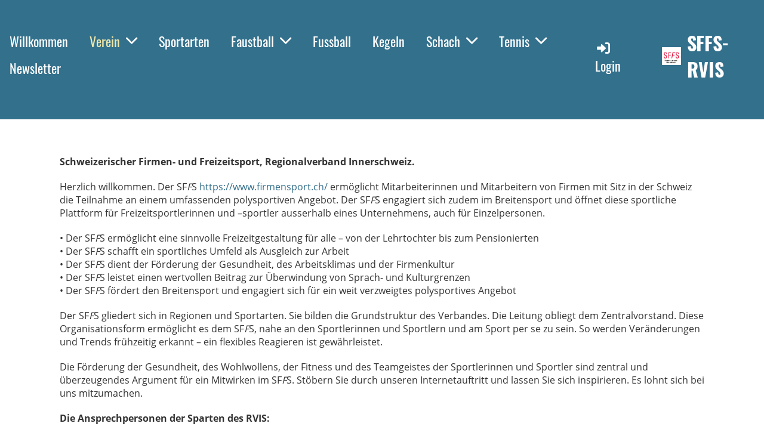

--- FILE ---
content_type: text/html;charset=UTF-8
request_url: https://sfssport-rvis.ch/verein
body_size: 5822
content:
<!DOCTYPE html>
<html lang="de">
<head>
<base href="/clubdesk/"/>


    <meta http-equiv="content-type" content="text/html; charset=UTF-8">
    <meta name="viewport" content="width=device-width, initial-scale=1">

    <title>Verein - SFFS-RVIS</title>
    <link rel="icon" href="fileservlet?type=image&amp;id=1000061&amp;s=djEtz3m0f8S7S67Nm7JUnMLAHtbOXVJSfvqh4vxDLTGfbYw=">
<link rel="icon" type="image/png" href="fileservlet?type=image&amp;id=1000056&amp;s=djEtoMpKhnOkHZ6lxORxCBi0H-uQsVuwZFk1Zmn2fhad1-w=">
<link rel="apple-touch-icon" href="fileservlet?type=image&amp;id=1000056&amp;s=djEtoMpKhnOkHZ6lxORxCBi0H-uQsVuwZFk1Zmn2fhad1-w=">
<meta name="msapplication-square150x150logo" content="fileservlet?type=image&amp;id=1000056&amp;s=djEtoMpKhnOkHZ6lxORxCBi0H-uQsVuwZFk1Zmn2fhad1-w=">
<meta name="msapplication-square310x310logo" content="fileservlet?type=image&amp;id=1000056&amp;s=djEtoMpKhnOkHZ6lxORxCBi0H-uQsVuwZFk1Zmn2fhad1-w=">
<meta name="msapplication-square70x70logo" content="fileservlet?type=image&amp;id=1000056&amp;s=djEtoMpKhnOkHZ6lxORxCBi0H-uQsVuwZFk1Zmn2fhad1-w=">
<meta name="msapplication-wide310x150logo" content="fileservlet?type=image&amp;id=1000056&amp;s=djEtoMpKhnOkHZ6lxORxCBi0H-uQsVuwZFk1Zmn2fhad1-w=">
<link rel="stylesheet" type="text/css" media="all" href="v_4.5.13/shared/css/normalize.css"/>
<link rel="stylesheet" type="text/css" media="all" href="v_4.5.13/shared/css/layout.css"/>
<link rel="stylesheet" type="text/css" media="all" href="v_4.5.13/shared/css/tinyMceContent.css"/>
<link rel="stylesheet" type="text/css" media="all" href="v_4.5.13/webpage/css/admin.css"/>
<link rel="stylesheet" type="text/css" media="all" href="/clubdesk/webpage/fontawesome_6_1_1/css/all.min.css"/>
<link rel="stylesheet" type="text/css" media="all" href="/clubdesk/webpage/lightbox/featherlight-1.7.13.min.css"/>
<link rel="stylesheet" type="text/css" media="all" href="/clubdesk/webpage/aos/aos-2.3.2.css"/>
<link rel="stylesheet" type="text/css" media="all" href="/clubdesk/webpage/owl/css/owl.carousel-2.3.4.min.css"/>
<link rel="stylesheet" type="text/css" media="all" href="/clubdesk/webpage/owl/css/owl.theme.default-2.3.4.min.css"/>
<link rel="stylesheet" type="text/css" media="all" href="/clubdesk/webpage/owl/css/animate-1.0.css"/>
<link rel="stylesheet" type="text/css" media="all" href="v_4.5.13/content.css?v=1644781438383"/>
<link rel="stylesheet" type="text/css" media="all" href="v_4.5.13/shared/css/altcha-cd.css"/>
<script type="text/javascript" src="v_4.5.13/webpage/jquery_3_6_0/jquery-3.6.0.min.js"></script><script async defer src="v_4.5.13/shared/scripts/altcha_2_0_1/altcha.i18n.js" type="module"></script>
    <link rel="stylesheet" href="/clubdesk/webpage/cookieconsent/cookieconsent-3.1.1.min.css">
<link rel="stylesheet" href="genwwwfiles/page.css?v=1644781438383">

<link rel="stylesheet" href="wwwfiles/custom.css?v=" />


</head>
<body class="cd-sidebar-empty">


<nav class="cd-navigation-bar-container cd-hide-small cd-hide-on-edit scroll-offset-desktop" id="cd-navigation-element">
    <a href="javascript:void(0);" onclick="if (!window.location.hash) { window.location.href='/verein#cd-page-content'; const target = document.getElementById('cd-page-content'); let nav = document.getElementById('cd-navigation-element'); const y = target.getBoundingClientRect().top + window.scrollY - nav.offsetHeight; window.scrollTo({ top: y, behavior: 'auto' }); } else { window.location.href=window.location.href; }"onkeyup="if(event.key === 'Enter') { event.preventDefault(); this.click(); }" class="cd-skip-link" tabindex="0">Direkt zum Hauptinhalt springen</a>

    <div class="cd-navigation-bar">
        <div class="cd-navigation-bar-content">
            <div class="cd-singledropdownmenu cd-menu">
    <div class="cd-menu-level-1">
        <ul>
                <li>
                    <a href="/willkommen"  data-id="_0" data-parent-id="" class="cd-menu-item   ">
                            Willkommen
                    </a>
                </li>
                <li>
                    <a href="/verein"  data-id="_1" data-parent-id="" class="cd-menu-item cd-menu-active cd-menu-selected cd-menu-expand">
                            Verein
                                <i class="fas fa-chevron-down cd-menu-expander"></i>
                    </a>
                        <div class="cd-menu-level-2">
                            <ul>
                                <li>
                                    <a href="/verein" class="cd-menu-item cd-menu-active" onclick="closeAllDropDowns()">Verein</a>
                                </li>
                                <li>
                                    <a href="/verein/vorstand"  data-id="_1_0" data-parent-id="_1" class="cd-menu-item   " onclick="closeAllDropDowns()">
                                        Vorstand
                                    </a>
                                </li>
                                <li>
                                    <a href="/verein/ehrenmitglieder"  data-id="_1_1" data-parent-id="_1" class="cd-menu-item   " onclick="closeAllDropDowns()">
                                        Ehrenmitglieder
                                    </a>
                                </li>
                                <li>
                                    <a href="/verein/statuten"  data-id="_1_2" data-parent-id="_1" class="cd-menu-item   " onclick="closeAllDropDowns()">
                                        Statuten
                                    </a>
                                </li>
                            </ul>
                        </div>
                </li>
                <li>
                    <a href="/sparten"  data-id="_2" data-parent-id="" class="cd-menu-item   ">
                            Sportarten
                    </a>
                </li>
                <li>
                    <a href="/faustball"  data-id="_3" data-parent-id="" class="cd-menu-item   cd-menu-expand">
                            Faustball
                                <i class="fas fa-chevron-down cd-menu-expander"></i>
                    </a>
                        <div class="cd-menu-level-2">
                            <ul>
                                <li>
                                    <a href="/faustball/termine"  data-id="_3_0" data-parent-id="_3" class="cd-menu-item   " onclick="closeAllDropDowns()">
                                        Termine
                                    </a>
                                </li>
                                <li>
                                    <a href="/faustball/vorstand"  data-id="_3_1" data-parent-id="_3" class="cd-menu-item   " onclick="closeAllDropDowns()">
                                        Vorstand
                                    </a>
                                </li>
                                <li>
                                    <a href="/faustball/zweck"  data-id="_3_2" data-parent-id="_3" class="cd-menu-item   " onclick="closeAllDropDowns()">
                                        Zweck
                                    </a>
                                </li>
                            </ul>
                        </div>
                </li>
                <li>
                    <a href="/fussball"  data-id="_4" data-parent-id="" class="cd-menu-item   ">
                            Fussball
                    </a>
                </li>
                <li>
                    <a href="/kegeln"  data-id="_5" data-parent-id="" class="cd-menu-item   ">
                            Kegeln
                    </a>
                </li>
                <li>
                    <a href="/schach"  data-id="_6" data-parent-id="" class="cd-menu-item   cd-menu-expand">
                            Schach
                                <i class="fas fa-chevron-down cd-menu-expander"></i>
                    </a>
                        <div class="cd-menu-level-2">
                            <ul>
                                <li>
                                    <a href="/schach/taetigkeitsprogramm"  data-id="_6_0" data-parent-id="_6" class="cd-menu-item   " onclick="closeAllDropDowns()">
                                        Tätigkeitsprogramm
                                    </a>
                                </li>
                                <li>
                                    <a href="/schach/einzelmeisterschaft"  data-id="_6_1" data-parent-id="_6" class="cd-menu-item   " onclick="closeAllDropDowns()">
                                        Einzelmeisterschaft
                                    </a>
                                </li>
                                <li>
                                    <a href="/schach/blitz"  data-id="_6_2" data-parent-id="_6" class="cd-menu-item   " onclick="closeAllDropDowns()">
                                        Blitzturnier
                                    </a>
                                </li>
                                <li>
                                    <a href="/schach/vorstand"  data-id="_6_3" data-parent-id="_6" class="cd-menu-item   " onclick="closeAllDropDowns()">
                                        Vorstand
                                    </a>
                                </li>
                                <li>
                                    <a href="/schach/zweck"  data-id="_6_4" data-parent-id="_6" class="cd-menu-item   " onclick="closeAllDropDowns()">
                                        Zweck
                                    </a>
                                </li>
                            </ul>
                        </div>
                </li>
                <li>
                    <a href="/tennis"  data-id="_7" data-parent-id="" class="cd-menu-item   cd-menu-expand">
                            Tennis
                                <i class="fas fa-chevron-down cd-menu-expander"></i>
                    </a>
                        <div class="cd-menu-level-2">
                            <ul>
                                <li>
                                    <a href="/tennis/meisterschaft_spielplan"  data-id="_7_0" data-parent-id="_7" class="cd-menu-item   " onclick="closeAllDropDowns()">
                                        Meisterschaft Spielplan
                                    </a>
                                </li>
                                <li>
                                    <a href="/tennis/meisterschaft_resultaterangliste"  data-id="_7_1" data-parent-id="_7" class="cd-menu-item   " onclick="closeAllDropDowns()">
                                        Meisterschaft Resultate/Rangliste
                                    </a>
                                </li>
                                <li>
                                    <a href="/tennis/wettspielreglement_tennis"  data-id="_7_2" data-parent-id="_7" class="cd-menu-item   " onclick="closeAllDropDowns()">
                                        Wettspielreglement Tennis
                                    </a>
                                </li>
                                <li>
                                    <a href="/tennis/firmensporttag"  data-id="_7_3" data-parent-id="_7" class="cd-menu-item   " onclick="closeAllDropDowns()">
                                        Firmensporttag
                                    </a>
                                </li>
                                <li>
                                    <a href="/tennis/vorstand"  data-id="_7_4" data-parent-id="_7" class="cd-menu-item   " onclick="closeAllDropDowns()">
                                        Vorstand
                                    </a>
                                </li>
                                <li>
                                    <a href="/tennis/statuten_tennis"  data-id="_7_5" data-parent-id="_7" class="cd-menu-item   " onclick="closeAllDropDowns()">
                                        Statuten Tennis
                                    </a>
                                </li>
                                <li>
                                    <a href="/tennis/zweck"  data-id="_7_6" data-parent-id="_7" class="cd-menu-item   " onclick="closeAllDropDowns()">
                                        Zweck
                                    </a>
                                </li>
                                <li>
                                    <a href="/tennis/tennis_termine"  data-id="_7_7" data-parent-id="_7" class="cd-menu-item   " onclick="closeAllDropDowns()">
                                        Tennis Termine
                                    </a>
                                </li>
                            </ul>
                        </div>
                </li>
                <li>
                    <a href="/newsletter"  data-id="_8" data-parent-id="" class="cd-menu-item   ">
                            Newsletter
                    </a>
                </li>
        </ul>
    </div>
</div>
            <span class="cd-filler"></span>
            <div class="cd-login-link-desktop">
    <a class="cd-link-login" href="/verein?action=login"><i style="padding: 3px;" class="fas fa-sign-in-alt"></i>Login</a>
</div>
            <div class="cd-logo-and-name-desktop">
<a class="cd-club-logo-link" href="/willkommen"><img class="cd-club-logo" src="fileservlet?type&#61;image&amp;id&#61;1000052&amp;s&#61;djEtmS6UzvIaAdCfyKqTrpnyrEuldf4Ws0UEJOi5PX6aVNI&#61;&amp;imageFormat&#61;_512x512" alt="Logo der Webseite"></a>
<a class="cd-club-name" href="/willkommen">SFFS-RVIS</a>
</div>

        </div>
    </div>
</nav>

<nav class="cd-mobile-menu-bar-fixed cd-hide-large">
    <a href="javascript:void(0);" onclick="if (!window.location.hash) { window.location.href='/verein#cd-page-content'; const target = document.getElementById('cd-page-content'); let nav = document.getElementById('cd-navigation-element'); const y = target.getBoundingClientRect().top + window.scrollY - nav.offsetHeight; window.scrollTo({ top: y, behavior: 'auto' }); } else { window.location.href=window.location.href; }"onkeyup="if(event.key === 'Enter') { event.preventDefault(); this.click(); }" class="cd-skip-link" tabindex="0">Direkt zum Hauptinhalt springen</a>

    <div class="cd-mobile-menu-bar">
        <div class="cd-mobile-menu-bar-content scroll-offset-mobile">
    <div class="mobile-menu">
        
<div tabindex="0" class="cd-mobile-menu-button" onclick="toggleMobileMenu(event)"
     onkeyup="if(event.key === 'Enter') { event.preventDefault(); this.click(event); }">
    
    <div class="nav-icon">
        <span></span>
        <span></span>
        <span></span>
    </div>
    <div class="menu-label">Menü</div>
</div>
    </div>

    <div class="filler"></div>

        <div class="cd-login-link-mobile">
    <a class="cd-link-login" href="/verein?action=login"><i style="padding: 3px;" class="fas fa-sign-in-alt"></i></a>
</div>
        <div class="cd-logo-and-name-mobile">
<a class="cd-club-logo-link" href="/willkommen"><img class="cd-club-logo" src="fileservlet?type&#61;image&amp;id&#61;1000052&amp;s&#61;djEtmS6UzvIaAdCfyKqTrpnyrEuldf4Ws0UEJOi5PX6aVNI&#61;&amp;imageFormat&#61;_512x512" alt="Logo der Webseite"></a>
<a class="cd-club-name" href="/willkommen">SFFS-RVIS</a>
</div>

</div>


    </div>
    <div class="cd-mobile-menu cd-menu">
    <div class="cd-mobile-menu-background"></div>
    <div class="cd-mobile-menu-level-1">
        <ul>
            <li>
                <a href="/willkommen"  data-id="_0" data-parent-id="" class="cd-menu-item   ">
                    Willkommen
                </a>
            </li>
            <li>
                <a href="/verein"  data-id="_1" data-parent-id="" class="cd-menu-item cd-menu-active cd-menu-selected cd-menu-expand">
                    Verein
                        <i class="fas fa-chevron-down cd-menu-expander"></i>
                </a>
                    <div class="cd-mobile-menu-level-2">
                        <ul>
                            <li>
                                <a href="/verein"  class="cd-menu-item cd-menu-active">
                                    Verein
                                </a>
                            </li>
                            <li>
                                <a href="/verein/vorstand"  data-id="_1_0" data-parent-id="_1" class="cd-menu-item   ">
                                    Vorstand
                                </a>
                                <div class="cd-mobile-menu-level-3">
                                    <ul>
                                        <li>
                                            <a href="/verein/vorstand"  class="cd-menu-item ">
                                                Vorstand
                                            </a>
                                        </li>
                                    </ul>
                                </div>
                            </li>
                            <li>
                                <a href="/verein/ehrenmitglieder"  data-id="_1_1" data-parent-id="_1" class="cd-menu-item   ">
                                    Ehrenmitglieder
                                </a>
                                <div class="cd-mobile-menu-level-3">
                                    <ul>
                                        <li>
                                            <a href="/verein/ehrenmitglieder"  class="cd-menu-item ">
                                                Ehrenmitglieder
                                            </a>
                                        </li>
                                    </ul>
                                </div>
                            </li>
                            <li>
                                <a href="/verein/statuten"  data-id="_1_2" data-parent-id="_1" class="cd-menu-item   ">
                                    Statuten
                                </a>
                                <div class="cd-mobile-menu-level-3">
                                    <ul>
                                        <li>
                                            <a href="/verein/statuten"  class="cd-menu-item ">
                                                Statuten
                                            </a>
                                        </li>
                                    </ul>
                                </div>
                            </li>
                        </ul>
                    </div>
            </li>
            <li>
                <a href="/sparten"  data-id="_2" data-parent-id="" class="cd-menu-item   ">
                    Sportarten
                </a>
            </li>
            <li>
                <a href="/faustball"  data-id="_3" data-parent-id="" class="cd-menu-item   cd-menu-expand">
                    Faustball
                        <i class="fas fa-chevron-down cd-menu-expander"></i>
                </a>
                    <div class="cd-mobile-menu-level-2">
                        <ul>
                            <li>
                                <a href="/faustball/termine"  data-id="_3_0" data-parent-id="_3" class="cd-menu-item   ">
                                    Termine
                                </a>
                                <div class="cd-mobile-menu-level-3">
                                    <ul>
                                        <li>
                                            <a href="/faustball/termine"  class="cd-menu-item ">
                                                Termine
                                            </a>
                                        </li>
                                    </ul>
                                </div>
                            </li>
                            <li>
                                <a href="/faustball/vorstand"  data-id="_3_1" data-parent-id="_3" class="cd-menu-item   ">
                                    Vorstand
                                </a>
                                <div class="cd-mobile-menu-level-3">
                                    <ul>
                                        <li>
                                            <a href="/faustball/vorstand"  class="cd-menu-item ">
                                                Vorstand
                                            </a>
                                        </li>
                                    </ul>
                                </div>
                            </li>
                            <li>
                                <a href="/faustball/zweck"  data-id="_3_2" data-parent-id="_3" class="cd-menu-item   ">
                                    Zweck
                                </a>
                                <div class="cd-mobile-menu-level-3">
                                    <ul>
                                        <li>
                                            <a href="/faustball/zweck"  class="cd-menu-item ">
                                                Zweck
                                            </a>
                                        </li>
                                    </ul>
                                </div>
                            </li>
                        </ul>
                    </div>
            </li>
            <li>
                <a href="/fussball"  data-id="_4" data-parent-id="" class="cd-menu-item   ">
                    Fussball
                </a>
            </li>
            <li>
                <a href="/kegeln"  data-id="_5" data-parent-id="" class="cd-menu-item   ">
                    Kegeln
                </a>
            </li>
            <li>
                <a href="/schach"  data-id="_6" data-parent-id="" class="cd-menu-item   cd-menu-expand">
                    Schach
                        <i class="fas fa-chevron-down cd-menu-expander"></i>
                </a>
                    <div class="cd-mobile-menu-level-2">
                        <ul>
                            <li>
                                <a href="/schach/taetigkeitsprogramm"  data-id="_6_0" data-parent-id="_6" class="cd-menu-item   ">
                                    Tätigkeitsprogramm
                                </a>
                                <div class="cd-mobile-menu-level-3">
                                    <ul>
                                        <li>
                                            <a href="/schach/taetigkeitsprogramm"  class="cd-menu-item ">
                                                Tätigkeitsprogramm
                                            </a>
                                        </li>
                                    </ul>
                                </div>
                            </li>
                            <li>
                                <a href="/schach/einzelmeisterschaft"  data-id="_6_1" data-parent-id="_6" class="cd-menu-item   ">
                                    Einzelmeisterschaft
                                </a>
                                <div class="cd-mobile-menu-level-3">
                                    <ul>
                                        <li>
                                            <a href="/schach/einzelmeisterschaft"  class="cd-menu-item ">
                                                Einzelmeisterschaft
                                            </a>
                                        </li>
                                    </ul>
                                </div>
                            </li>
                            <li>
                                <a href="/schach/blitz"  data-id="_6_2" data-parent-id="_6" class="cd-menu-item   ">
                                    Blitzturnier
                                </a>
                                <div class="cd-mobile-menu-level-3">
                                    <ul>
                                        <li>
                                            <a href="/schach/blitz"  class="cd-menu-item ">
                                                Blitzturnier
                                            </a>
                                        </li>
                                    </ul>
                                </div>
                            </li>
                            <li>
                                <a href="/schach/vorstand"  data-id="_6_3" data-parent-id="_6" class="cd-menu-item   ">
                                    Vorstand
                                </a>
                                <div class="cd-mobile-menu-level-3">
                                    <ul>
                                        <li>
                                            <a href="/schach/vorstand"  class="cd-menu-item ">
                                                Vorstand
                                            </a>
                                        </li>
                                    </ul>
                                </div>
                            </li>
                            <li>
                                <a href="/schach/zweck"  data-id="_6_4" data-parent-id="_6" class="cd-menu-item   ">
                                    Zweck
                                </a>
                                <div class="cd-mobile-menu-level-3">
                                    <ul>
                                        <li>
                                            <a href="/schach/zweck"  class="cd-menu-item ">
                                                Zweck
                                            </a>
                                        </li>
                                    </ul>
                                </div>
                            </li>
                        </ul>
                    </div>
            </li>
            <li>
                <a href="/tennis"  data-id="_7" data-parent-id="" class="cd-menu-item   cd-menu-expand">
                    Tennis
                        <i class="fas fa-chevron-down cd-menu-expander"></i>
                </a>
                    <div class="cd-mobile-menu-level-2">
                        <ul>
                            <li>
                                <a href="/tennis/meisterschaft_spielplan"  data-id="_7_0" data-parent-id="_7" class="cd-menu-item   ">
                                    Meisterschaft Spielplan
                                </a>
                                <div class="cd-mobile-menu-level-3">
                                    <ul>
                                        <li>
                                            <a href="/tennis/meisterschaft_spielplan"  class="cd-menu-item ">
                                                Meisterschaft Spielplan
                                            </a>
                                        </li>
                                    </ul>
                                </div>
                            </li>
                            <li>
                                <a href="/tennis/meisterschaft_resultaterangliste"  data-id="_7_1" data-parent-id="_7" class="cd-menu-item   ">
                                    Meisterschaft Resultate/Rangliste
                                </a>
                                <div class="cd-mobile-menu-level-3">
                                    <ul>
                                        <li>
                                            <a href="/tennis/meisterschaft_resultaterangliste"  class="cd-menu-item ">
                                                Meisterschaft Resultate/Rangliste
                                            </a>
                                        </li>
                                    </ul>
                                </div>
                            </li>
                            <li>
                                <a href="/tennis/wettspielreglement_tennis"  data-id="_7_2" data-parent-id="_7" class="cd-menu-item   ">
                                    Wettspielreglement Tennis
                                </a>
                                <div class="cd-mobile-menu-level-3">
                                    <ul>
                                        <li>
                                            <a href="/tennis/wettspielreglement_tennis"  class="cd-menu-item ">
                                                Wettspielreglement Tennis
                                            </a>
                                        </li>
                                    </ul>
                                </div>
                            </li>
                            <li>
                                <a href="/tennis/firmensporttag"  data-id="_7_3" data-parent-id="_7" class="cd-menu-item   ">
                                    Firmensporttag
                                </a>
                                <div class="cd-mobile-menu-level-3">
                                    <ul>
                                        <li>
                                            <a href="/tennis/firmensporttag"  class="cd-menu-item ">
                                                Firmensporttag
                                            </a>
                                        </li>
                                    </ul>
                                </div>
                            </li>
                            <li>
                                <a href="/tennis/vorstand"  data-id="_7_4" data-parent-id="_7" class="cd-menu-item   ">
                                    Vorstand
                                </a>
                                <div class="cd-mobile-menu-level-3">
                                    <ul>
                                        <li>
                                            <a href="/tennis/vorstand"  class="cd-menu-item ">
                                                Vorstand
                                            </a>
                                        </li>
                                    </ul>
                                </div>
                            </li>
                            <li>
                                <a href="/tennis/statuten_tennis"  data-id="_7_5" data-parent-id="_7" class="cd-menu-item   ">
                                    Statuten Tennis
                                </a>
                                <div class="cd-mobile-menu-level-3">
                                    <ul>
                                        <li>
                                            <a href="/tennis/statuten_tennis"  class="cd-menu-item ">
                                                Statuten Tennis
                                            </a>
                                        </li>
                                    </ul>
                                </div>
                            </li>
                            <li>
                                <a href="/tennis/zweck"  data-id="_7_6" data-parent-id="_7" class="cd-menu-item   ">
                                    Zweck
                                </a>
                                <div class="cd-mobile-menu-level-3">
                                    <ul>
                                        <li>
                                            <a href="/tennis/zweck"  class="cd-menu-item ">
                                                Zweck
                                            </a>
                                        </li>
                                    </ul>
                                </div>
                            </li>
                            <li>
                                <a href="/tennis/tennis_termine"  data-id="_7_7" data-parent-id="_7" class="cd-menu-item   ">
                                    Tennis Termine
                                </a>
                                <div class="cd-mobile-menu-level-3">
                                    <ul>
                                        <li>
                                            <a href="/tennis/tennis_termine"  class="cd-menu-item ">
                                                Tennis Termine
                                            </a>
                                        </li>
                                    </ul>
                                </div>
                            </li>
                        </ul>
                    </div>
            </li>
            <li>
                <a href="/newsletter"  data-id="_8" data-parent-id="" class="cd-menu-item   ">
                    Newsletter
                </a>
            </li>
        </ul>
    </div>
</div>
</nav>

<div class="main cd-light">

        <div tabindex="0" class="cd-totop-button" onclick="topFunction()"
         onkeyup="if(event.key === 'Enter') { topFunction(); }">
        <i class="fas fa-chevron-up"></i>
    </div>


    <header class="header-wrapper">
    <div class="cd-header "><div id='section_1000031' class='cd-section cd-light cd-min-height-set' debug-label='1000031' style='min-height: 200px;'>
<span class='cd-backgroundPane' style='display: block; position: absolute; overflow: hidden;top: 0px;left: 0px;bottom: 0px;right: 0px;background-color: rgba(51,112,140,1);'>
</span>
<div class='cd-section-content'></div>
</div>
</div>
    </header>


<main class="content-wrapper" tabindex="-1" id="cd-page-content" >
<div class="cd-content "><div id='section_1000006' class='cd-section cd-light' debug-label='1000006' style=''>
<span class='cd-backgroundPane' style='display: block; position: absolute; overflow: hidden;top: 0px;left: 0px;bottom: 0px;right: 0px;background-color: rgba(255,255,255,1);'>
</span>
<div class='cd-section-content'><div class="cd-row">

    <div class="cd-col m12">
        <div data-block-type="0" class="cd-block"
     debug-label="TextBlock:1000025"
     id="block_1000025" 
     style="" >

    <div class="cd-block-content" id="block_1000025_content"
         style="">
        <div class="textwidget">
<p><strong>Schweizerischer Firmen- und Freizeitsport, Regionalverband Innerschweiz.</strong></p>
<p>Herzlich willkommen. Der SF<em>F</em>S <a href="https://www.firmensport.ch/">https://www.firmensport.ch/</a> erm&ouml;glicht Mitarbeiterinnen und Mitarbeitern von Firmen mit Sitz in der Schweiz die Teilnahme an einem umfassenden polysportiven Angebot. Der SF<em>F</em>S engagiert sich zudem im Breitensport und &ouml;ffnet diese sportliche Plattform f&uuml;r Freizeitsportlerinnen und &ndash;sportler ausserhalb eines Unternehmens, auch f&uuml;r Einzelpersonen.</p>
<p>&bull; Der SF<em>F</em>S erm&ouml;glicht eine sinnvolle Freizeitgestaltung f&uuml;r alle &ndash; von der Lehrtochter bis zum Pensionierten<br>&bull; Der SF<em>F</em>S schafft ein sportliches Umfeld als Ausgleich zur Arbeit<br>&bull; Der SF<em>F</em>S dient der F&ouml;rderung der Gesundheit, des Arbeitsklimas und der Firmenkultur<br>&bull; Der SF<em>F</em>S leistet einen wertvollen Beitrag zur &Uuml;berwindung von Sprach- und Kulturgrenzen<br>&bull; Der SF<em>F</em>S f&ouml;rdert den Breitensport und engagiert sich f&uuml;r ein weit verzweigtes polysportives Angebot</p>
<p>Der SF<em>F</em>S gliedert sich in Regionen und Sportarten. Sie bilden die Grundstruktur des Verbandes. Die Leitung obliegt dem Zentralvorstand. Diese Organisationsform erm&ouml;glicht es dem SF<em>F</em>S, nahe an den Sportlerinnen und Sportlern und am Sport per se zu sein. So werden Ver&auml;nderungen und Trends fr&uuml;hzeitig erkannt &ndash; ein flexibles Reagieren ist gew&auml;hrleistet.</p>
<p>Die F&ouml;rderung der Gesundheit, des Wohlwollens, der Fitness und des Teamgeistes der Sportlerinnen und Sportler sind zentral und &uuml;berzeugendes Argument f&uuml;r ein Mitwirken im SF<em>F</em>S. St&ouml;bern Sie durch unseren Internetauftritt und lassen Sie sich inspirieren. Es lohnt sich bei uns mitzumachen.</p>
</div>
<p><strong>Die Ansprechpersonen der Sparten des RVIS:</strong></p>
<p><strong>Faustball:</strong>&nbsp;&nbsp;&nbsp; Peter Wisler&nbsp;&nbsp;&nbsp;&nbsp;&nbsp;&nbsp;&nbsp;&nbsp;&nbsp;&nbsp;&nbsp;&nbsp; <a href="mailto: peter.wisler@firmensport.ch" target="_blank" rel="noopener">Mail</a><br><strong>Fussball:&nbsp;</strong> &nbsp; &nbsp; <span style="font-size: 120%;"><span style="font-size: 90%;">Noel Lauper &nbsp; &nbsp; &nbsp; &nbsp;&nbsp; </span><span style="font-size: 90%;"><a href="mailto:noel.lauper@schindler.com" target="_blank" rel="noopener">Mail</a></span></span><br><strong>Kegeln:</strong>&nbsp;&nbsp;&nbsp; &nbsp; &nbsp; Niels Kessler &nbsp; &nbsp;&nbsp;&nbsp;&nbsp;&nbsp;&nbsp;&nbsp;&nbsp; <a href="mailto: niels@kessler-net.ch" target="_blank" rel="noopener">Mail</a><br><strong>Tennis:&nbsp;</strong>&nbsp;&nbsp;&nbsp;&nbsp;&nbsp;&nbsp; Urs Frei&nbsp;&nbsp;&nbsp;&nbsp;&nbsp;&nbsp;&nbsp;&nbsp;&nbsp;&nbsp;&nbsp;&nbsp;&nbsp;&nbsp;&nbsp;&nbsp;&nbsp;&nbsp; &nbsp;&nbsp; <a href="mailto: ufrei@gmx.ch" target="_blank" rel="noopener">Mail</a><br><strong>Schach:</strong>&nbsp;&nbsp;&nbsp;&nbsp;&nbsp;&nbsp; Hans B&uuml;hlmann&nbsp; &nbsp;&nbsp; &nbsp; <a href="mailto: hans.buehlmann@firmensport.ch" target="_blank" rel="noopener"> Mail</a></p></div>
    </div>
</div>
    </div>

</div>
</div>
<div aria-labelledby="block_1000028_title" id='section_1000007' class='cd-section' debug-label='1000007' style=''>
<span class='cd-backgroundPane' style='display: block; position: absolute; overflow: hidden;top: 0px;left: 0px;bottom: 0px;right: 0px;'>
</span>
<div class='cd-section-content'><div class="cd-row">

    <div class="cd-col m12">
        <div data-block-type="24" class="cd-block"
     debug-label="TitleBlock:1000028"
     id="block_1000028" 
     style="" >

    <div class="cd-block-content" id="block_1000028_content"
         style="">
        <h1 id="block_1000028_title"><span style="font-size: 12.0pt; font-family: 'Aptos',sans-serif; mso-fareast-font-family: 'Times New Roman'; mso-bidi-font-family: Aptos; mso-ansi-language: DE-CH; mso-fareast-language: DE-CH; mso-bidi-language: AR-SA;"><a href="https://www.facebook.com/profile.php?id=10006435896507">zu unserer Facebookseite</a> (Publikationsw&uuml;nsche bitte an <a href="mailto:peter.wisler@firmensport.ch">peter.wisler@firmensport.ch</a>)<!--[endif]--></span></h1>
<p><span style="font-size: 12.0pt; font-family: 'Aptos',sans-serif; mso-fareast-font-family: 'Times New Roman'; mso-bidi-font-family: Aptos; mso-ansi-language: DE-CH; mso-fareast-language: DE-CH; mso-bidi-language: AR-SA;"><a href="https://www.facebook.com/profile.php?id=100064358965071">https://www.facebook.com/profile.php?id=100064358965071</a> </span></p></div>
    </div>
</div>
    </div>

<div class="cd-row">

    <div class="cd-col m12">
        <div data-block-type="0" class="cd-block"
     debug-label="TextBlock:1000029"
     id="block_1000029" 
     style="" >

    <div class="cd-block-content" id="block_1000029_content"
         style="">
        </div>
    </div>
</div>
    </div>

</div>
</div>
</div>
</main>

<footer>
    <div class="cd-footer "><div id='section_1000001' class='cd-section' debug-label='1000001' style=''>
<span class='cd-backgroundPane' style='display: block; position: absolute; overflow: hidden;top: 0px;left: 0px;bottom: 0px;right: 0px;'>
</span>
<div class='cd-section-content cd-full-width'><div class="cd-row">

    <div class="cd-col m12">
        <div data-block-type="19" class="cd-block"
     debug-label="SpaceBlock:1000000"
     id="block_1000000" 
     style="" >

    <div class="cd-block-content" id="block_1000000_content"
         style="">
        <div class="cd-space" style="height: 50px; margin: 0; padding: 0; border: 0;">
</div>
</div>
    </div>
</div>
    </div>

<div class="cd-row">

    <div class="cd-col m12">
        <div data-block-type="20" class="cd-block"
     debug-label="HorizontalRulerBlock:1000001"
     id="block_1000001" 
     style="" >

    <div class="cd-block-content" id="block_1000001_content"
         style="">
        <hr />
</div>
    </div>
</div>
    </div>

<div class="cd-row">

    <div class="cd-col m6">
        <div data-block-type="0" class="cd-block cd-block-right cd-block-mobile-center"
     debug-label="TextBlock:1000002"
     id="block_1000002" 
     style="flex-grow: 1;margin: 5px 20px;" >

    <div class="cd-block-content" id="block_1000002_content"
         style="">
        <p>&copy; SFFS-RVIS<br><span style="font-size: 80%;"><a href="https://www.clubdesk.ch" target="_blank">Erstellt mit ClubDesk Vereinssoftware</a></span></p></div>
    </div>
</div>
    <div class="cd-col m6">
        <div data-block-type="0" class="cd-block cd-block-mobile-center"
     debug-label="TextBlock:1000003"
     id="block_1000003" 
     style="flex-grow: 1;margin: 5px 20px;" >

    <div class="cd-block-content" id="block_1000003_content"
         style="">
        <p><a href=/impressum>Impressum</a><br><a href=javascript:alert('Die verlinkte Seite wurde gelöscht.')>Datenschutz</a></p></div>
    </div>
</div>
    </div>

</div>
</div>
</div>
</footer>
</div>
<script type="text/javascript" src="v_4.5.13/webpage/in-page-navigation.js"></script>
<script type="text/javascript" src="webpage/lightbox/featherlight-1.7.13.min.js"></script>
<script type="text/javascript" src="webpage/aos/aos-2.3.2.js"></script>
<script type="text/javascript" src="webpage/aos/aos-init-2.3.2.js"></script>
<script type="text/javascript" src="webpage/lightbox/featherlight-1.7.13.min.js"></script>
<script type="text/javascript" src="webpage/owl/owl.carousel-2.3.4-cd.js"></script>
<script type="text/javascript" src="webpage/fixes/ofi.js"></script>
<script type="text/javascript" src="webpage/fixes/captions.js"></script>
<script type="text/javascript">
objectFitImages('.cd-image-content img');
adjustCaptionContainer();
</script>
<script>  window.addEventListener('load', (event) => {
    let altchaWidgets = document.querySelectorAll('altcha-widget');
    if (!altchaWidgets || altchaWidgets.length == 0) {
      return;
    }
    for (var i = 0; i < altchaWidgets.length; i++) {
      let altchaWidget = altchaWidgets[i];
      let anchor = document.querySelector(altchaWidget.floatinganchor);
      anchor.addEventListener('mouseenter', function() { if (altchaWidget.getState() === 'verifying') { altchaWidget.removeAttribute('hidden'); } });
      anchor.addEventListener('mouseleave', function() { altchaWidget.setAttribute('hidden', 'true'); });
      altchaWidget.addEventListener('statechange', (ev) => {
        if (ev.detail.state === 'error') {
          altchaWidget.removeAttribute('hidden');
        }
      });
    }
  });
</script>

<script src="/clubdesk/webpage/cookieconsent/cookieconsent-3.1.1.min.js" type="text/javascript"></script>
<script src="genwwwfiles/page.js?v=1644781438383" type="text/javascript"></script>


</body>
</html>